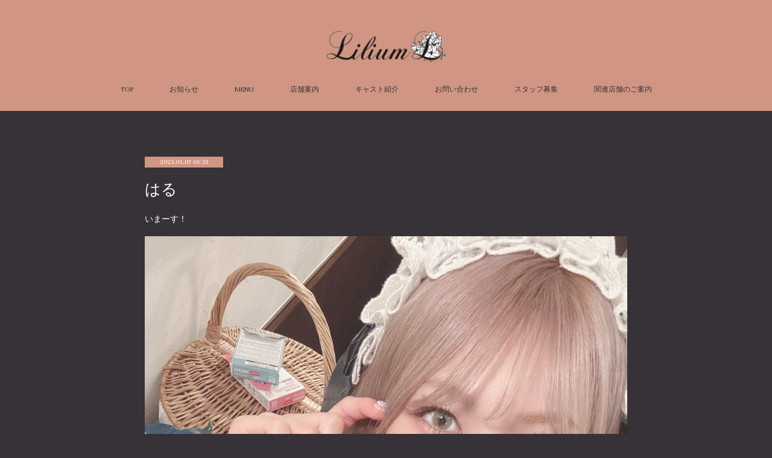

--- FILE ---
content_type: text/html; charset=utf-8
request_url: https://nakano.lilium.cafe/posts/43293372
body_size: 8221
content:
<!doctype html>

            <html lang="ja" data-reactroot=""><head><meta charSet="UTF-8"/><meta http-equiv="X-UA-Compatible" content="IE=edge"/><meta name="viewport" content="width=device-width,user-scalable=no,initial-scale=1.0,minimum-scale=1.0,maximum-scale=1.0"/><title data-react-helmet="true">はる | メイド喫茶 リリウム</title><link data-react-helmet="true" rel="canonical" href="https://nakano.lilium.cafe/posts/43293372/"/><meta name="description" content="いまーす！"/><meta property="fb:app_id" content="522776621188656"/><meta property="og:url" content="https://nakano.lilium.cafe/posts/43293372"/><meta property="og:type" content="article"/><meta property="og:title" content="はる"/><meta property="og:description" content="いまーす！"/><meta property="og:image" content="https://cdn.amebaowndme.com/madrid-prd/madrid-web/images/sites/930094/7c708dac4d534c1cd865be51752d3f31_054a6ed84244213ef6c71706e8680b67.jpg"/><meta property="og:site_name" content="メイド喫茶 リリウム"/><meta property="og:locale" content="ja_JP"/><meta name="twitter:card" content="summary_large_image"/><meta name="twitter:site" content="@amebaownd"/><meta name="twitter:title" content="はる | メイド喫茶 リリウム"/><meta name="twitter:description" content="いまーす！"/><meta name="twitter:image" content="https://cdn.amebaowndme.com/madrid-prd/madrid-web/images/sites/930094/7c708dac4d534c1cd865be51752d3f31_054a6ed84244213ef6c71706e8680b67.jpg"/><meta name="twitter:app:id:iphone" content="911640835"/><meta name="twitter:app:url:iphone" content="amebaownd://public/sites/930094/posts/43293372"/><meta name="twitter:app:id:googleplay" content="jp.co.cyberagent.madrid"/><meta name="twitter:app:url:googleplay" content="amebaownd://public/sites/930094/posts/43293372"/><meta name="twitter:app:country" content="US"/><link rel="amphtml" href="https://amp.amebaownd.com/posts/43293372"/><link rel="alternate" type="application/rss+xml" title="メイド喫茶 リリウム" href="https://nakano.lilium.cafe/rss.xml"/><link rel="alternate" type="application/atom+xml" title="メイド喫茶 リリウム" href="https://nakano.lilium.cafe/atom.xml"/><link rel="sitemap" type="application/xml" title="Sitemap" href="/sitemap.xml"/><link href="https://static.amebaowndme.com/madrid-frontend/css/user.min-a66be375c.css" rel="stylesheet" type="text/css"/><link href="https://static.amebaowndme.com/madrid-frontend/css/pj/index.min-a66be375c.css" rel="stylesheet" type="text/css"/><link rel="icon" href="https://cdn.amebaowndme.com/madrid-prd/madrid-web/images/sites/930094/1e84b249bb905981a2f534334ce52122_043f414b647b721f1d3e2466659f3b21.png?width=32&amp;height=32"/><link rel="apple-touch-icon" href="https://cdn.amebaowndme.com/madrid-prd/madrid-web/images/sites/930094/1e84b249bb905981a2f534334ce52122_043f414b647b721f1d3e2466659f3b21.png?width=180&amp;height=180"/><style id="site-colors" charSet="UTF-8">.u-nav-clr {
  color: #363237;
}
.u-nav-bdr-clr {
  border-color: #363237;
}
.u-nav-bg-clr {
  background-color: #d09683;
}
.u-nav-bg-bdr-clr {
  border-color: #d09683;
}
.u-site-clr {
  color: ;
}
.u-base-bg-clr {
  background-color: #363237;
}
.u-btn-clr {
  color: #d09683;
}
.u-btn-clr:hover,
.u-btn-clr--active {
  color: rgba(208,150,131, 0.7);
}
.u-btn-clr--disabled,
.u-btn-clr:disabled {
  color: rgba(208,150,131, 0.5);
}
.u-btn-bdr-clr {
  border-color: #ffffff;
}
.u-btn-bdr-clr:hover,
.u-btn-bdr-clr--active {
  border-color: rgba(255,255,255, 0.7);
}
.u-btn-bdr-clr--disabled,
.u-btn-bdr-clr:disabled {
  border-color: rgba(255,255,255, 0.5);
}
.u-btn-bg-clr {
  background-color: #ffffff;
}
.u-btn-bg-clr:hover,
.u-btn-bg-clr--active {
  background-color: rgba(255,255,255, 0.7);
}
.u-btn-bg-clr--disabled,
.u-btn-bg-clr:disabled {
  background-color: rgba(255,255,255, 0.5);
}
.u-txt-clr {
  color: #ffffff;
}
.u-txt-clr--lv1 {
  color: rgba(255,255,255, 0.7);
}
.u-txt-clr--lv2 {
  color: rgba(255,255,255, 0.5);
}
.u-txt-clr--lv3 {
  color: rgba(255,255,255, 0.3);
}
.u-txt-bg-clr {
  background-color: #191919;
}
.u-lnk-clr,
.u-clr-area a {
  color: #d09683;
}
.u-lnk-clr:visited,
.u-clr-area a:visited {
  color: rgba(208,150,131, 0.7);
}
.u-lnk-clr:hover,
.u-clr-area a:hover {
  color: rgba(208,150,131, 0.5);
}
.u-ttl-blk-clr {
  color: #d09683;
}
.u-ttl-blk-bdr-clr {
  border-color: #d09683;
}
.u-ttl-blk-bdr-clr--lv1 {
  border-color: #291e1a;
}
.u-bdr-clr {
  border-color: #363237;
}
.u-acnt-bdr-clr {
  border-color: #d09683;
}
.u-acnt-bg-clr {
  background-color: #d09683;
}
body {
  background-color: #363237;
}
blockquote {
  color: rgba(255,255,255, 0.7);
  border-left-color: #363237;
};</style><style id="user-css" charSet="UTF-8">;</style><style media="screen and (max-width: 800px)" id="user-sp-css" charSet="UTF-8">;</style><script>
              (function(i,s,o,g,r,a,m){i['GoogleAnalyticsObject']=r;i[r]=i[r]||function(){
              (i[r].q=i[r].q||[]).push(arguments)},i[r].l=1*new Date();a=s.createElement(o),
              m=s.getElementsByTagName(o)[0];a.async=1;a.src=g;m.parentNode.insertBefore(a,m)
              })(window,document,'script','//www.google-analytics.com/analytics.js','ga');
            </script></head><body id="mdrd-a66be375c" class="u-txt-clr u-base-bg-clr theme-pj plan-premium hide-owndbar "><noscript><iframe src="//www.googletagmanager.com/ns.html?id=GTM-PXK9MM" height="0" width="0" style="display:none;visibility:hidden"></iframe></noscript><script>
            (function(w,d,s,l,i){w[l]=w[l]||[];w[l].push({'gtm.start':
            new Date().getTime(),event:'gtm.js'});var f=d.getElementsByTagName(s)[0],
            j=d.createElement(s),dl=l!='dataLayer'?'&l='+l:'';j.async=true;j.src=
            '//www.googletagmanager.com/gtm.js?id='+i+dl;f.parentNode.insertBefore(j,f);
            })(window,document, 'script', 'dataLayer', 'GTM-PXK9MM');
            </script><div id="content"><div class="page u-nav-bg-clr " data-reactroot=""><div class="page__outer"><div class="page__inner u-base-bg-clr"><header class="page__header header u-nav-bg-clr u-bdr-clr"><div class="header__inner"><div class="site-logo"><div><img alt=""/></div></div><nav role="navigation" class="header__nav global-nav u-font js-nav-overflow-criterion is-invisible"><ul class="global-nav__list "><li class="global-nav__item u-nav-bdr-clr js-nav-item "><a target="" class="u-nav-clr u-nav-bdr-clr u-font" href="/">TOP</a></li><li class="global-nav__item u-nav-bdr-clr js-nav-item "><a target="" class="u-nav-clr u-nav-bdr-clr u-font" href="/pages/3745638/blog">お知らせ</a></li><li class="global-nav__item u-nav-bdr-clr js-nav-item "><a target="" class="u-nav-clr u-nav-bdr-clr u-font" href="/pages/3965388/menu">MENU</a></li><li class="global-nav__item u-nav-bdr-clr js-nav-item "><a target="" class="u-nav-clr u-nav-bdr-clr u-font" href="/pages/3778570/page_202004212326">店舗案内</a></li><li class="global-nav__item u-nav-bdr-clr js-nav-item "><a target="" class="u-nav-clr u-nav-bdr-clr u-font" href="/pages/9322597/blog">キャスト紹介</a></li><li class="global-nav__item u-nav-bdr-clr js-nav-item "><a target="" class="u-nav-clr u-nav-bdr-clr u-font" href="/pages/9314650/page_202510171407">お問い合わせ</a></li><li class="global-nav__item u-nav-bdr-clr js-nav-item "><a target="" class="u-nav-clr u-nav-bdr-clr u-font" href="/pages/3773546/page_202004201825">スタッフ募集</a></li><li class="global-nav__item u-nav-bdr-clr js-nav-item "><a target="" class="u-nav-clr u-nav-bdr-clr u-font" href="/pages/3773550/page_202004201826">関連店舗のご案内</a></li></ul></nav><div class="header__icon header-icon"><span class="header-icon__item u-nav-bdr-clr"></span><span class="header-icon__item u-nav-bdr-clr"></span></div></div></header><div><div role="main" class="page__main-outer"><div class="page__main page__main--blog-detail u-base-bg-clr"><div class="section"><div class="blog-article-outer"><article class="blog-article"><div class="blog-article__inner"><div class="blog-article__header"><div class="blog-article__date u-acnt-bg-clr u-font"><time class="" dateTime="2023-05-07T05:33:51Z">2023.05.07 05:33</time></div></div><div class="blog-article__content"><div class="blog-article__title blog-title"><h1 class="blog-title__text u-txt-clr">はる</h1></div><div class="blog-article__body blog-body blog-body--show-title"><div class="blog-body__item"><div class="blog-body__text u-txt-clr u-clr-area" data-block-type="text"><div>いまーす！</div></div></div><div class="blog-body__item"><div class="img img__item--"><div><img alt=""/></div></div></div></div></div><div class="blog-article__footer"><div class="bloginfo"><div class="bloginfo__category bloginfo-category"><ul class="bloginfo-category__list bloginfo-category-list"><li class="bloginfo-category-list__item"><a class="u-txt-clr u-txt-clr--lv2" href="/posts/categories/3156679">はる<!-- -->(<!-- -->298<!-- -->)</a></li></ul></div></div><div class="reblog-btn-outer"><div class="reblog-btn-body"><button class="reblog-btn"><span class="reblog-btn__inner"><span class="icon icon--reblog2"></span></span></button></div></div></div></div><div class="complementary-outer complementary-outer--slot2"><div class="complementary complementary--shareButton "><div class="block-type--shareButton"><div class="share share--circle share--circle-5"><button class="share__btn--facebook share__btn share__btn--circle"><span aria-hidden="true" class="icon--facebook icon"></span></button><button class="share__btn--twitter share__btn share__btn--circle"><span aria-hidden="true" class="icon--twitter icon"></span></button><button class="share__btn--hatenabookmark share__btn share__btn--circle"><span aria-hidden="true" class="icon--hatenabookmark icon"></span></button><button class="share__btn--pocket share__btn share__btn--circle"><span aria-hidden="true" class="icon--pocket icon"></span></button><button class="share__btn--googleplus share__btn share__btn--circle"><span aria-hidden="true" class="icon--googleplus icon"></span></button></div></div></div><div class="complementary complementary--siteFollow "><div class="block-type--siteFollow"><div class="site-follow u-bdr-clr"><div class="site-follow__img"><div><img alt=""/></div></div><div class="site-follow__body"><p class="site-follow__title u-txt-clr"><span class="site-follow__title-inner ">メイド喫茶 リリウム</span></p><p class="site-follow__text u-txt-clr u-txt-clr--lv1">メイド喫茶「リリウム」のウェブサイトです。</p><div class="site-follow__btn-outer"><button class="site-follow__btn site-follow__btn--yet"><div class="site-follow__btn-text"><span aria-hidden="true" class="site-follow__icon icon icon--plus"></span>フォロー</div></button></div></div></div></div></div><div class="complementary complementary--relatedPosts "><div class="block-type--relatedPosts"></div></div><div class="complementary complementary--postPrevNext "><div class="block-type--postPrevNext"><div class="pager pager--type1"><ul class="pager__list"><li class="pager__item pager__item--prev pager__item--bg"><a class="pager__item-inner " style="background-image:url(https://cdn.amebaowndme.com/madrid-prd/madrid-web/images/sites/930094/cfb899b1762eb09880a974c354ad34cf_9beeacb0ec31740070653db161d7306b.jpg?width=400)" href="/posts/43293418"><time class="pager__date " dateTime="2023-05-07T05:49:41Z">2023.05.07 05:49</time><div><span class="pager__description ">きょうは！</span></div><span aria-hidden="true" class="pager__icon icon icon--disclosure-l4 "></span></a></li><li class="pager__item pager__item--next pager__item--bg"><a class="pager__item-inner " style="background-image:url(https://scontent-nrt1-1.cdninstagram.com/v/t51.29350-15/344380824_6488915697807311_8102340988319297216_n.jpg?_nc_cat=104&amp;ccb=1-7&amp;_nc_sid=8ae9d6&amp;_nc_ohc=p98TI26IgB8AX_Ye6Qo&amp;_nc_ht=scontent-nrt1-1.cdninstagram.com&amp;edm=ANo9K5cEAAAA&amp;oh=00_AfDKQVKm8v1KLUc46Auj973hRmqRR2YUpJRrofqnW920cg&amp;oe=64588B61)" href="/posts/43248201"><time class="pager__date " dateTime="2023-05-04T05:56:37Z">2023.05.04 05:56</time><div><span class="pager__description ">きょうは！</span></div><span aria-hidden="true" class="pager__icon icon icon--disclosure-r4 "></span></a></li></ul></div></div></div></div><div class="blog-article__comment"><div class="comment-list js-comment-list"><div><p class="comment-count u-txt-clr u-txt-clr--lv2"><span>0</span>コメント</p><ul><li class="comment-list__item comment-item js-comment-form"><div class="comment-item__body"><form class="comment-item__form u-bdr-clr "><div class="comment-item__form-head"><textarea type="text" id="post-comment" maxLength="1100" placeholder="コメントする..." class="comment-item__input"></textarea></div><div class="comment-item__form-foot"><p class="comment-item__count-outer"><span class="comment-item__count ">1000</span> / 1000</p><button type="submit" disabled="" class="comment-item__submit">投稿</button></div></form></div></li></ul></div></div></div><div class="pswp" tabindex="-1" role="dialog" aria-hidden="true"><div class="pswp__bg"></div><div class="pswp__scroll-wrap"><div class="pswp__container"><div class="pswp__item"></div><div class="pswp__item"></div><div class="pswp__item"></div></div><div class="pswp__ui pswp__ui--hidden"><div class="pswp__top-bar"><div class="pswp__counter"></div><button class="pswp__button pswp__button--close" title="Close (Esc)"></button><button class="pswp__button pswp__button--share" title="Share"></button><button class="pswp__button pswp__button--fs" title="Toggle fullscreen"></button><button class="pswp__button pswp__button--zoom" title="Zoom in/out"></button><div class="pswp__preloader"><div class="pswp__preloader__icn"><div class="pswp__preloader__cut"><div class="pswp__preloader__donut"></div></div></div></div></div><div class="pswp__share-modal pswp__share-modal--hidden pswp__single-tap"><div class="pswp__share-tooltip"></div></div><div class="pswp__button pswp__button--close pswp__close"><span class="pswp__close__item pswp__close"></span><span class="pswp__close__item pswp__close"></span></div><div class="pswp__bottom-bar"><button class="pswp__button pswp__button--arrow--left js-lightbox-arrow" title="Previous (arrow left)"></button><button class="pswp__button pswp__button--arrow--right js-lightbox-arrow" title="Next (arrow right)"></button></div><div class=""><div class="pswp__caption"><div class="pswp__caption"></div><div class="pswp__caption__link"><a class="js-link"></a></div></div></div></div></div></div></article></div></div></div></div></div><footer role="contentinfo" class="page__footer footer" style="opacity:1 !important;visibility:visible !important;text-indent:0 !important;overflow:visible !important;position:static !important"><div class="footer__inner u-bdr-clr footer--pagetop" style="opacity:1 !important;visibility:visible !important;text-indent:0 !important;overflow:visible !important;display:block !important;transform:none !important"><p class="pagetop"><a href="#" class="pagetop__link u-bdr-clr">Page Top</a></p><div class="footer__item u-bdr-clr" style="opacity:1 !important;visibility:visible !important;text-indent:0 !important;overflow:visible !important;display:block !important;transform:none !important"><p class="footer__copyright u-font"><small class="u-txt-clr u-txt-clr--lv2 u-font" style="color:rgba(255,255,255, 0.5) !important">Copyright © <!-- -->2026<!-- --> <!-- -->メイド喫茶 リリウム<!-- -->.</small></p></div></div></footer></div></div><div class="toast"></div></div></div><script charSet="UTF-8">window.mdrdEnv="prd";</script><script charSet="UTF-8">window.INITIAL_STATE={"authenticate":{"authCheckCompleted":false,"isAuthorized":false},"blogPostReblogs":{},"category":{},"currentSite":{"fetching":false,"status":null,"site":{}},"shopCategory":{},"categories":{},"notifications":{},"page":{},"paginationTitle":{},"postArchives":{},"postComments":{"43293372":{"data":[],"pagination":{"total":0,"offset":0,"limit":3,"cursors":{"after":"","before":""}},"fetching":false},"submitting":false,"postStatus":null},"postDetail":{"postDetail-blogPostId:43293372":{"fetching":false,"loaded":true,"meta":{"code":200},"data":{"id":"43293372","userId":"1116560","siteId":"930094","status":"publish","title":"はる","contents":[{"type":"text","format":"html","value":"\u003Cdiv\u003Eいまーす！\u003C\u002Fdiv\u003E"},{"type":"image","fit":true,"scale":1,"align":"","url":"https:\u002F\u002Fcdn.amebaowndme.com\u002Fmadrid-prd\u002Fmadrid-web\u002Fimages\u002Fsites\u002F930094\u002F7c708dac4d534c1cd865be51752d3f31_054a6ed84244213ef6c71706e8680b67.jpg","link":"","width":1500,"height":2000,"target":"_blank","lightboxIndex":0}],"urlPath":"","publishedUrl":"https:\u002F\u002Fnakano.lilium.cafe\u002Fposts\u002F43293372","ogpDescription":"","ogpImageUrl":"","contentFiltered":"","viewCount":0,"commentCount":0,"reblogCount":0,"prevBlogPost":{"id":"43293418","title":"きょうは！","summary":"ゆきさん、はるさん、こよちゃん、きぃちゃでおまちしております！いつかのお写真","imageUrl":"https:\u002F\u002Fcdn.amebaowndme.com\u002Fmadrid-prd\u002Fmadrid-web\u002Fimages\u002Fsites\u002F930094\u002Fcfb899b1762eb09880a974c354ad34cf_9beeacb0ec31740070653db161d7306b.jpg","publishedAt":"2023-05-07T05:49:41Z"},"nextBlogPost":{"id":"43248201","title":"きょうは！","summary":"まちこさんがゲストでいらっしゃいます！一緒におまちしております！","imageUrl":"https:\u002F\u002Fscontent-nrt1-1.cdninstagram.com\u002Fv\u002Ft51.29350-15\u002F344380824_6488915697807311_8102340988319297216_n.jpg?_nc_cat=104&ccb=1-7&_nc_sid=8ae9d6&_nc_ohc=p98TI26IgB8AX_Ye6Qo&_nc_ht=scontent-nrt1-1.cdninstagram.com&edm=ANo9K5cEAAAA&oh=00_AfDKQVKm8v1KLUc46Auj973hRmqRR2YUpJRrofqnW920cg&oe=64588B61","publishedAt":"2023-05-04T05:56:37Z"},"rebloggedPost":false,"blogCategories":[{"id":"3156679","siteId":"930094","label":"はる","publishedCount":298,"createdAt":"2020-06-16T05:42:08Z","updatedAt":"2025-12-11T06:29:02Z"}],"user":{"id":"1116560","nickname":"lilium","description":"","official":false,"photoUrl":"https:\u002F\u002Fprofile-api.ameba.jp\u002Fv2\u002Fas\u002Fqe4adabd3240c1cc5d34f74a051091a3a3173f38\u002FprofileImage?cat=300","followingCount":1,"createdAt":"2020-04-13T08:09:55Z","updatedAt":"2026-01-28T05:45:06Z"},"updateUser":{"id":"1116560","nickname":"lilium","description":"","official":false,"photoUrl":"https:\u002F\u002Fprofile-api.ameba.jp\u002Fv2\u002Fas\u002Fqe4adabd3240c1cc5d34f74a051091a3a3173f38\u002FprofileImage?cat=300","followingCount":1,"createdAt":"2020-04-13T08:09:55Z","updatedAt":"2026-01-28T05:45:06Z"},"comments":{"pagination":{"total":0,"offset":0,"limit":3,"cursors":{"after":"","before":""}},"data":[]},"publishedAt":"2023-05-07T05:33:51Z","createdAt":"2023-05-07T05:34:11Z","updatedAt":"2023-05-07T05:34:11Z","version":1}}},"postList":{},"shopList":{},"shopItemDetail":{},"pureAd":{},"keywordSearch":{},"proxyFrame":{"loaded":false},"relatedPostList":{},"route":{"route":{"path":"\u002Fposts\u002F:blog_post_id","component":function Connect(props, context) {
        _classCallCheck(this, Connect);

        var _this = _possibleConstructorReturn(this, _Component.call(this, props, context));

        _this.version = version;
        _this.store = props.store || context.store;

        (0, _invariant2["default"])(_this.store, 'Could not find "store" in either the context or ' + ('props of "' + connectDisplayName + '". ') + 'Either wrap the root component in a <Provider>, ' + ('or explicitly pass "store" as a prop to "' + connectDisplayName + '".'));

        var storeState = _this.store.getState();
        _this.state = { storeState: storeState };
        _this.clearCache();
        return _this;
      },"route":{"id":"0","type":"blog_post_detail","idForType":"0","title":"","urlPath":"\u002Fposts\u002F:blog_post_id","isHomePage":false}},"params":{"blog_post_id":"43293372"},"location":{"pathname":"\u002Fposts\u002F43293372","search":"","hash":"","action":"POP","key":"xr0q69","query":{}}},"siteConfig":{"tagline":"メイド喫茶「リリウム」のウェブサイトです。","title":"メイド喫茶 リリウム","copyright":"","iconUrl":"https:\u002F\u002Fcdn.amebaowndme.com\u002Fmadrid-prd\u002Fmadrid-web\u002Fimages\u002Fsites\u002F930094\u002Fbf2b00242bb24d2af678562f6eb6f098_fd7f84f9c34af1162c5667a2afd06c0e.png","logoUrl":"https:\u002F\u002Fcdn.amebaowndme.com\u002Fmadrid-prd\u002Fmadrid-web\u002Fimages\u002Fsites\u002F930094\u002F5315d006bc37f45730646329b16bbe3b_20f333546538519914a585b7a0538cf2.png","coverImageUrl":"https:\u002F\u002Fcdn.amebaowndme.com\u002Fmadrid-prd\u002Fmadrid-web\u002Fimages\u002Fsites\u002F930094\u002F2e61a17f213e9202fb2a07a15dc4cd57_91706da1c78fc8e1c3e62e67b8255479.jpg","homePageId":"3760703","siteId":"930094","siteCategoryIds":[147],"themeId":"9","theme":"pj","shopId":"","openedShop":false,"shop":{"law":{"userType":"","corporateName":"","firstName":"","lastName":"","zipCode":"","prefecture":"","address":"","telNo":"","aboutContact":"","aboutPrice":"","aboutPay":"","aboutService":"","aboutReturn":""},"privacyPolicy":{"operator":"","contact":"","collectAndUse":"","restrictionToThirdParties":"","supervision":"","disclosure":"","cookie":""}},"user":{"id":"1116560","nickname":"lilium","photoUrl":"","createdAt":"2020-04-13T08:09:55Z","updatedAt":"2026-01-28T05:45:06Z"},"commentApproval":"accept","plan":{"id":"6","name":"premium-annual","ownd_header":true,"powered_by":true,"pure_ads":true},"verifiedType":"general","navigations":[{"title":"TOP","urlPath":".\u002F","target":"_self","pageId":"3760703"},{"title":"お知らせ","urlPath":".\u002Fpages\u002F3745638\u002Fblog","target":"_self","pageId":"3745638"},{"title":"MENU","urlPath":".\u002Fpages\u002F3965388\u002Fmenu","target":"_self","pageId":"3965388"},{"title":"店舗案内","urlPath":".\u002Fpages\u002F3778570\u002Fpage_202004212326","target":"_self","pageId":"3778570"},{"title":"キャスト紹介","urlPath":".\u002Fpages\u002F9322597\u002Fblog","target":"_self","pageId":"9322597"},{"title":"お問い合わせ","urlPath":".\u002Fpages\u002F9314650\u002Fpage_202510171407","target":"_self","pageId":"9314650"},{"title":"スタッフ募集","urlPath":".\u002Fpages\u002F3773546\u002Fpage_202004201825","target":"_self","pageId":"3773546"},{"title":"関連店舗のご案内","urlPath":".\u002Fpages\u002F3773550\u002Fpage_202004201826","target":"_self","pageId":"3773550"}],"routings":[{"id":"0","type":"blog","idForType":"0","title":"","urlPath":"\u002Fposts\u002Fpage\u002F:page_num","isHomePage":false},{"id":"0","type":"blog_post_archive","idForType":"0","title":"","urlPath":"\u002Fposts\u002Farchives\u002F:yyyy\u002F:mm","isHomePage":false},{"id":"0","type":"blog_post_archive","idForType":"0","title":"","urlPath":"\u002Fposts\u002Farchives\u002F:yyyy\u002F:mm\u002Fpage\u002F:page_num","isHomePage":false},{"id":"0","type":"blog_post_category","idForType":"0","title":"","urlPath":"\u002Fposts\u002Fcategories\u002F:category_id","isHomePage":false},{"id":"0","type":"blog_post_category","idForType":"0","title":"","urlPath":"\u002Fposts\u002Fcategories\u002F:category_id\u002Fpage\u002F:page_num","isHomePage":false},{"id":"0","type":"author","idForType":"0","title":"","urlPath":"\u002Fauthors\u002F:user_id","isHomePage":false},{"id":"0","type":"author","idForType":"0","title":"","urlPath":"\u002Fauthors\u002F:user_id\u002Fpage\u002F:page_num","isHomePage":false},{"id":"0","type":"blog_post_category","idForType":"0","title":"","urlPath":"\u002Fposts\u002Fcategory\u002F:category_id","isHomePage":false},{"id":"0","type":"blog_post_category","idForType":"0","title":"","urlPath":"\u002Fposts\u002Fcategory\u002F:category_id\u002Fpage\u002F:page_num","isHomePage":false},{"id":"0","type":"blog_post_detail","idForType":"0","title":"","urlPath":"\u002Fposts\u002F:blog_post_id","isHomePage":false},{"id":"0","type":"keywordSearch","idForType":"0","title":"","urlPath":"\u002Fsearch\u002Fq\u002F:query","isHomePage":false},{"id":"0","type":"keywordSearch","idForType":"0","title":"","urlPath":"\u002Fsearch\u002Fq\u002F:query\u002Fpage\u002F:page_num","isHomePage":false},{"id":"9322597","type":"blog","idForType":"0","title":"キャスト紹介","urlPath":"\u002Fpages\u002F9322597\u002F","isHomePage":false},{"id":"9322597","type":"blog","idForType":"0","title":"キャスト紹介","urlPath":"\u002Fpages\u002F9322597\u002F:url_path","isHomePage":false},{"id":"9314650","type":"static","idForType":"0","title":"お問い合わせ","urlPath":"\u002Fpages\u002F9314650\u002F","isHomePage":false},{"id":"9314650","type":"static","idForType":"0","title":"お問い合わせ","urlPath":"\u002Fpages\u002F9314650\u002F:url_path","isHomePage":false},{"id":"3965388","type":"static","idForType":"0","title":"MENU","urlPath":"\u002Fpages\u002F3965388\u002F","isHomePage":false},{"id":"3965388","type":"static","idForType":"0","title":"MENU","urlPath":"\u002Fpages\u002F3965388\u002F:url_path","isHomePage":false},{"id":"3778570","type":"static","idForType":"0","title":"店舗案内","urlPath":"\u002Fpages\u002F3778570\u002F","isHomePage":false},{"id":"3778570","type":"static","idForType":"0","title":"店舗案内","urlPath":"\u002Fpages\u002F3778570\u002F:url_path","isHomePage":false},{"id":"3773550","type":"static","idForType":"0","title":"関連店舗のご案内","urlPath":"\u002Fpages\u002F3773550\u002F","isHomePage":false},{"id":"3773550","type":"static","idForType":"0","title":"関連店舗のご案内","urlPath":"\u002Fpages\u002F3773550\u002F:url_path","isHomePage":false},{"id":"3773546","type":"static","idForType":"0","title":"スタッフ募集","urlPath":"\u002Fpages\u002F3773546\u002F","isHomePage":false},{"id":"3773546","type":"static","idForType":"0","title":"スタッフ募集","urlPath":"\u002Fpages\u002F3773546\u002F:url_path","isHomePage":false},{"id":"3773544","type":"static","idForType":"0","title":"クラウドファンディング風","urlPath":"\u002Fpages\u002F3773544\u002F","isHomePage":false},{"id":"3773544","type":"static","idForType":"0","title":"クラウドファンディング風","urlPath":"\u002Fpages\u002F3773544\u002F:url_path","isHomePage":false},{"id":"3760703","type":"static","idForType":"0","title":"TOP","urlPath":"\u002Fpages\u002F3760703\u002F","isHomePage":true},{"id":"3760703","type":"static","idForType":"0","title":"TOP","urlPath":"\u002Fpages\u002F3760703\u002F:url_path","isHomePage":true},{"id":"3745638","type":"blog","idForType":"0","title":"お知らせ","urlPath":"\u002Fpages\u002F3745638\u002F","isHomePage":false},{"id":"3745638","type":"blog","idForType":"0","title":"お知らせ","urlPath":"\u002Fpages\u002F3745638\u002F:url_path","isHomePage":false},{"id":"3745636","type":"blog","idForType":"0","title":"HOME","urlPath":"\u002Fpages\u002F3745636\u002F","isHomePage":false},{"id":"3745636","type":"blog","idForType":"0","title":"HOME","urlPath":"\u002Fpages\u002F3745636\u002F:url_path","isHomePage":false},{"id":"3760703","type":"static","idForType":"0","title":"TOP","urlPath":"\u002F","isHomePage":true}],"siteColors":{"navigationBackground":"#d09683","navigationText":"#363237","siteTitleText":"","background":"#363237","buttonBackground":"#ffffff","buttonText":"#d09683","text":"#ffffff","link":"#d09683","titleBlock":"#d09683","border":"#363237","accent":"#d09683"},"wovnioAttribute":"","useAuthorBlock":false,"twitterHashtags":"","createdAt":"2020-04-13T08:10:07Z","seoTitle":"メイド喫茶 リリウム","isPreview":false,"siteCategory":[{"id":"147","label":"お店"}],"previewPost":null,"previewShopItem":null,"hasAmebaIdConnection":true,"serverTime":"2026-01-28T21:47:11Z","complementaries":{"2":{"contents":{"layout":{"rows":[{"columns":[{"blocks":[{"type":"shareButton","design":"circle","providers":["facebook","twitter","hatenabookmark","pocket","googleplus"]},{"type":"siteFollow","description":""},{"type":"relatedPosts","layoutType":"listl","showHeading":true,"heading":"関連記事","limit":3},{"type":"postPrevNext","showImage":true}]}]}]}},"created_at":"2020-04-13T08:10:07Z","updated_at":"2020-04-13T08:10:35Z"},"11":{"contents":{"layout":{"rows":[{"columns":[{"blocks":[{"type":"siteFollow","description":""},{"type":"post","mode":"summary","title":"記事一覧","buttonTitle":"","limit":5,"layoutType":"sidebarm","categoryIds":"","showTitle":true,"showButton":true,"sortType":"recent"},{"type":"postsCategory","heading":"カテゴリ","showHeading":true,"showCount":true,"design":"tagcloud"},{"type":"postsArchive","heading":"アーカイブ","showHeading":true,"design":"accordion"},{"type":"keywordSearch","heading":"","showHeading":false}]}]}]}},"created_at":"2020-04-13T08:10:07Z","updated_at":"2020-04-13T08:10:35Z"}},"siteColorsCss":".u-nav-clr {\n  color: #363237;\n}\n.u-nav-bdr-clr {\n  border-color: #363237;\n}\n.u-nav-bg-clr {\n  background-color: #d09683;\n}\n.u-nav-bg-bdr-clr {\n  border-color: #d09683;\n}\n.u-site-clr {\n  color: ;\n}\n.u-base-bg-clr {\n  background-color: #363237;\n}\n.u-btn-clr {\n  color: #d09683;\n}\n.u-btn-clr:hover,\n.u-btn-clr--active {\n  color: rgba(208,150,131, 0.7);\n}\n.u-btn-clr--disabled,\n.u-btn-clr:disabled {\n  color: rgba(208,150,131, 0.5);\n}\n.u-btn-bdr-clr {\n  border-color: #ffffff;\n}\n.u-btn-bdr-clr:hover,\n.u-btn-bdr-clr--active {\n  border-color: rgba(255,255,255, 0.7);\n}\n.u-btn-bdr-clr--disabled,\n.u-btn-bdr-clr:disabled {\n  border-color: rgba(255,255,255, 0.5);\n}\n.u-btn-bg-clr {\n  background-color: #ffffff;\n}\n.u-btn-bg-clr:hover,\n.u-btn-bg-clr--active {\n  background-color: rgba(255,255,255, 0.7);\n}\n.u-btn-bg-clr--disabled,\n.u-btn-bg-clr:disabled {\n  background-color: rgba(255,255,255, 0.5);\n}\n.u-txt-clr {\n  color: #ffffff;\n}\n.u-txt-clr--lv1 {\n  color: rgba(255,255,255, 0.7);\n}\n.u-txt-clr--lv2 {\n  color: rgba(255,255,255, 0.5);\n}\n.u-txt-clr--lv3 {\n  color: rgba(255,255,255, 0.3);\n}\n.u-txt-bg-clr {\n  background-color: #191919;\n}\n.u-lnk-clr,\n.u-clr-area a {\n  color: #d09683;\n}\n.u-lnk-clr:visited,\n.u-clr-area a:visited {\n  color: rgba(208,150,131, 0.7);\n}\n.u-lnk-clr:hover,\n.u-clr-area a:hover {\n  color: rgba(208,150,131, 0.5);\n}\n.u-ttl-blk-clr {\n  color: #d09683;\n}\n.u-ttl-blk-bdr-clr {\n  border-color: #d09683;\n}\n.u-ttl-blk-bdr-clr--lv1 {\n  border-color: #291e1a;\n}\n.u-bdr-clr {\n  border-color: #363237;\n}\n.u-acnt-bdr-clr {\n  border-color: #d09683;\n}\n.u-acnt-bg-clr {\n  background-color: #d09683;\n}\nbody {\n  background-color: #363237;\n}\nblockquote {\n  color: rgba(255,255,255, 0.7);\n  border-left-color: #363237;\n}","siteFont":{"id":"18","name":"Unna"},"siteCss":"","siteSpCss":"","meta":{"Title":"はる | メイド喫茶 リリウム","Description":"いまーす！","Keywords":"","Noindex":false,"Nofollow":false,"CanonicalUrl":"https:\u002F\u002Fnakano.lilium.cafe\u002Fposts\u002F43293372","AmpHtml":"https:\u002F\u002Famp.amebaownd.com\u002Fposts\u002F43293372","DisabledFragment":false,"OgMeta":{"Type":"article","Title":"はる","Description":"いまーす！","Image":"https:\u002F\u002Fcdn.amebaowndme.com\u002Fmadrid-prd\u002Fmadrid-web\u002Fimages\u002Fsites\u002F930094\u002F7c708dac4d534c1cd865be51752d3f31_054a6ed84244213ef6c71706e8680b67.jpg","SiteName":"メイド喫茶 リリウム","Locale":"ja_JP"},"DeepLinkMeta":{"Ios":{"Url":"amebaownd:\u002F\u002Fpublic\u002Fsites\u002F930094\u002Fposts\u002F43293372","AppStoreId":"911640835","AppName":"Ameba Ownd"},"Android":{"Url":"amebaownd:\u002F\u002Fpublic\u002Fsites\u002F930094\u002Fposts\u002F43293372","AppName":"Ameba Ownd","Package":"jp.co.cyberagent.madrid"},"WebUrl":"https:\u002F\u002Fnakano.lilium.cafe\u002Fposts\u002F43293372"},"TwitterCard":{"Type":"summary_large_image","Site":"@amebaownd","Creator":"","Title":"はる | メイド喫茶 リリウム","Description":"いまーす！","Image":"https:\u002F\u002Fcdn.amebaowndme.com\u002Fmadrid-prd\u002Fmadrid-web\u002Fimages\u002Fsites\u002F930094\u002F7c708dac4d534c1cd865be51752d3f31_054a6ed84244213ef6c71706e8680b67.jpg"},"TwitterAppCard":{"CountryCode":"US","IPhoneAppId":"911640835","AndroidAppPackageName":"jp.co.cyberagent.madrid","CustomUrl":"amebaownd:\u002F\u002Fpublic\u002Fsites\u002F930094\u002Fposts\u002F43293372"},"SiteName":"メイド喫茶 リリウム","ImageUrl":"https:\u002F\u002Fcdn.amebaowndme.com\u002Fmadrid-prd\u002Fmadrid-web\u002Fimages\u002Fsites\u002F930094\u002F7c708dac4d534c1cd865be51752d3f31_054a6ed84244213ef6c71706e8680b67.jpg","FacebookAppId":"522776621188656","InstantArticleId":"","FaviconUrl":"https:\u002F\u002Fcdn.amebaowndme.com\u002Fmadrid-prd\u002Fmadrid-web\u002Fimages\u002Fsites\u002F930094\u002F1e84b249bb905981a2f534334ce52122_043f414b647b721f1d3e2466659f3b21.png?width=32&height=32","AppleTouchIconUrl":"https:\u002F\u002Fcdn.amebaowndme.com\u002Fmadrid-prd\u002Fmadrid-web\u002Fimages\u002Fsites\u002F930094\u002F1e84b249bb905981a2f534334ce52122_043f414b647b721f1d3e2466659f3b21.png?width=180&height=180","RssItems":[{"title":"メイド喫茶 リリウム","url":"https:\u002F\u002Fnakano.lilium.cafe\u002Frss.xml"}],"AtomItems":[{"title":"メイド喫茶 リリウム","url":"https:\u002F\u002Fnakano.lilium.cafe\u002Fatom.xml"}]},"googleConfig":{"TrackingCode":"","SiteVerificationCode":""},"lanceTrackingUrl":"","FRM_ID_SIGNUP":"c.ownd-sites_r.ownd-sites_930094","landingPageParams":{"domain":"nakano.lilium.cafe","protocol":"https","urlPath":"\u002Fposts\u002F43293372"}},"siteFollow":{},"siteServiceTokens":{},"snsFeed":{},"toastMessages":{"messages":[]},"user":{"loaded":false,"me":{}},"userSites":{"fetching":null,"sites":[]},"userSiteCategories":{}};</script><script src="https://static.amebaowndme.com/madrid-metro/js/pj-c961039a0e890b88fbda.js" charSet="UTF-8"></script><style charSet="UTF-8">    @font-face {
      font-family: 'Unna';
      src: url('https://static.amebaowndme.com/madrid-frontend/fonts/userfont/Unna.woff2');
    }
    .u-font {
      font-family: "Unna", "ヒラギノ明朝 ProN W3", "Hiragino Mincho ProN", serif;
    }  </style></body></html>